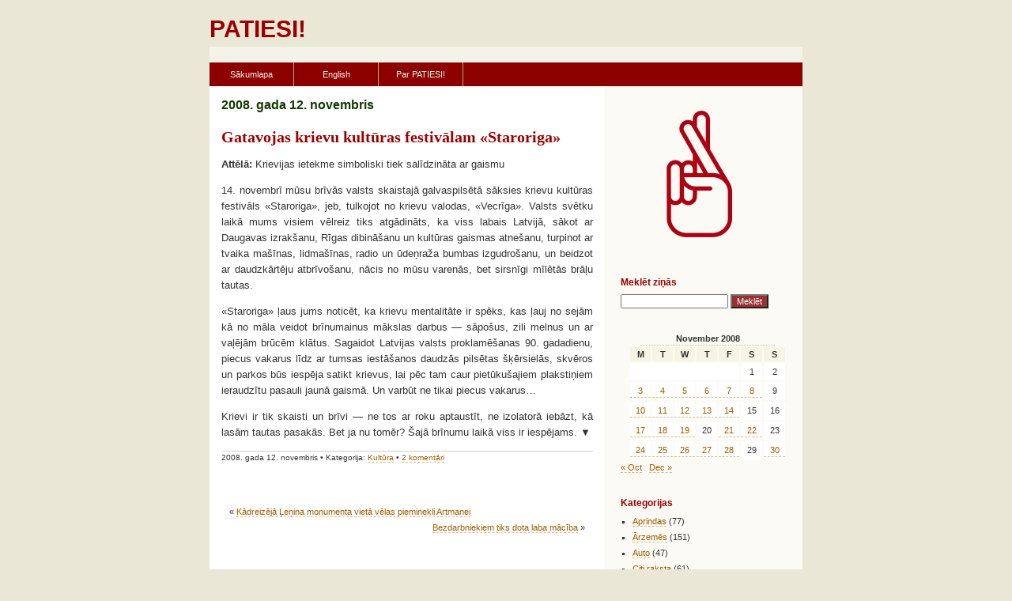

--- FILE ---
content_type: text/html; charset=UTF-8
request_url: https://patiesi.lv/2008/11/12/gatavojas-krievu-kulturas-festivalam-staroriga/
body_size: 9946
content:
<!DOCTYPE html PUBLIC "-//W3C//DTD XHTML 1.0 Transitional//EN" "http://www.w3.org/TR/xhtml1/DTD/xhtml1-transitional.dtd">
<html xmlns="http://www.w3.org/1999/xhtml">

<head profile="http://gmpg.org/xfn/11">
<meta http-equiv="Content-Type" content="text/html; charset=UTF-8" />

<title>PATIESI!  &raquo; Arhīvs   &raquo; Gatavojas krievu kultūras festivālam «Staroriga»</title>

<link rel="stylesheet" href="https://patiesi.lv/wp-content/themes/laila/style.css" type="text/css" media="screen" />
<link rel="alternate" type="application/rss+xml" title="PATIESI! RSS Feed" href="https://patiesi.lv/feed/" />
<link rel="pingback" href="https://patiesi.lv/xmlrpc.php" />
<meta name='robots' content='max-image-preview:large' />
<link rel="alternate" type="application/rss+xml" title="PATIESI! &raquo; Gatavojas krievu kultūras festivālam «Staroriga» Comments Feed" href="https://patiesi.lv/2008/11/12/gatavojas-krievu-kulturas-festivalam-staroriga/feed/" />
<link rel="alternate" title="oEmbed (JSON)" type="application/json+oembed" href="https://patiesi.lv/wp-json/oembed/1.0/embed?url=https%3A%2F%2Fpatiesi.lv%2F2008%2F11%2F12%2Fgatavojas-krievu-kulturas-festivalam-staroriga%2F" />
<link rel="alternate" title="oEmbed (XML)" type="text/xml+oembed" href="https://patiesi.lv/wp-json/oembed/1.0/embed?url=https%3A%2F%2Fpatiesi.lv%2F2008%2F11%2F12%2Fgatavojas-krievu-kulturas-festivalam-staroriga%2F&#038;format=xml" />
<style id='wp-img-auto-sizes-contain-inline-css' type='text/css'>
img:is([sizes=auto i],[sizes^="auto," i]){contain-intrinsic-size:3000px 1500px}
/*# sourceURL=wp-img-auto-sizes-contain-inline-css */
</style>
<style id='wp-emoji-styles-inline-css' type='text/css'>

	img.wp-smiley, img.emoji {
		display: inline !important;
		border: none !important;
		box-shadow: none !important;
		height: 1em !important;
		width: 1em !important;
		margin: 0 0.07em !important;
		vertical-align: -0.1em !important;
		background: none !important;
		padding: 0 !important;
	}
/*# sourceURL=wp-emoji-styles-inline-css */
</style>
<style id='wp-block-library-inline-css' type='text/css'>
:root{--wp-block-synced-color:#7a00df;--wp-block-synced-color--rgb:122,0,223;--wp-bound-block-color:var(--wp-block-synced-color);--wp-editor-canvas-background:#ddd;--wp-admin-theme-color:#007cba;--wp-admin-theme-color--rgb:0,124,186;--wp-admin-theme-color-darker-10:#006ba1;--wp-admin-theme-color-darker-10--rgb:0,107,160.5;--wp-admin-theme-color-darker-20:#005a87;--wp-admin-theme-color-darker-20--rgb:0,90,135;--wp-admin-border-width-focus:2px}@media (min-resolution:192dpi){:root{--wp-admin-border-width-focus:1.5px}}.wp-element-button{cursor:pointer}:root .has-very-light-gray-background-color{background-color:#eee}:root .has-very-dark-gray-background-color{background-color:#313131}:root .has-very-light-gray-color{color:#eee}:root .has-very-dark-gray-color{color:#313131}:root .has-vivid-green-cyan-to-vivid-cyan-blue-gradient-background{background:linear-gradient(135deg,#00d084,#0693e3)}:root .has-purple-crush-gradient-background{background:linear-gradient(135deg,#34e2e4,#4721fb 50%,#ab1dfe)}:root .has-hazy-dawn-gradient-background{background:linear-gradient(135deg,#faaca8,#dad0ec)}:root .has-subdued-olive-gradient-background{background:linear-gradient(135deg,#fafae1,#67a671)}:root .has-atomic-cream-gradient-background{background:linear-gradient(135deg,#fdd79a,#004a59)}:root .has-nightshade-gradient-background{background:linear-gradient(135deg,#330968,#31cdcf)}:root .has-midnight-gradient-background{background:linear-gradient(135deg,#020381,#2874fc)}:root{--wp--preset--font-size--normal:16px;--wp--preset--font-size--huge:42px}.has-regular-font-size{font-size:1em}.has-larger-font-size{font-size:2.625em}.has-normal-font-size{font-size:var(--wp--preset--font-size--normal)}.has-huge-font-size{font-size:var(--wp--preset--font-size--huge)}.has-text-align-center{text-align:center}.has-text-align-left{text-align:left}.has-text-align-right{text-align:right}.has-fit-text{white-space:nowrap!important}#end-resizable-editor-section{display:none}.aligncenter{clear:both}.items-justified-left{justify-content:flex-start}.items-justified-center{justify-content:center}.items-justified-right{justify-content:flex-end}.items-justified-space-between{justify-content:space-between}.screen-reader-text{border:0;clip-path:inset(50%);height:1px;margin:-1px;overflow:hidden;padding:0;position:absolute;width:1px;word-wrap:normal!important}.screen-reader-text:focus{background-color:#ddd;clip-path:none;color:#444;display:block;font-size:1em;height:auto;left:5px;line-height:normal;padding:15px 23px 14px;text-decoration:none;top:5px;width:auto;z-index:100000}html :where(.has-border-color){border-style:solid}html :where([style*=border-top-color]){border-top-style:solid}html :where([style*=border-right-color]){border-right-style:solid}html :where([style*=border-bottom-color]){border-bottom-style:solid}html :where([style*=border-left-color]){border-left-style:solid}html :where([style*=border-width]){border-style:solid}html :where([style*=border-top-width]){border-top-style:solid}html :where([style*=border-right-width]){border-right-style:solid}html :where([style*=border-bottom-width]){border-bottom-style:solid}html :where([style*=border-left-width]){border-left-style:solid}html :where(img[class*=wp-image-]){height:auto;max-width:100%}:where(figure){margin:0 0 1em}html :where(.is-position-sticky){--wp-admin--admin-bar--position-offset:var(--wp-admin--admin-bar--height,0px)}@media screen and (max-width:600px){html :where(.is-position-sticky){--wp-admin--admin-bar--position-offset:0px}}

/*# sourceURL=wp-block-library-inline-css */
</style><style id='global-styles-inline-css' type='text/css'>
:root{--wp--preset--aspect-ratio--square: 1;--wp--preset--aspect-ratio--4-3: 4/3;--wp--preset--aspect-ratio--3-4: 3/4;--wp--preset--aspect-ratio--3-2: 3/2;--wp--preset--aspect-ratio--2-3: 2/3;--wp--preset--aspect-ratio--16-9: 16/9;--wp--preset--aspect-ratio--9-16: 9/16;--wp--preset--color--black: #000000;--wp--preset--color--cyan-bluish-gray: #abb8c3;--wp--preset--color--white: #ffffff;--wp--preset--color--pale-pink: #f78da7;--wp--preset--color--vivid-red: #cf2e2e;--wp--preset--color--luminous-vivid-orange: #ff6900;--wp--preset--color--luminous-vivid-amber: #fcb900;--wp--preset--color--light-green-cyan: #7bdcb5;--wp--preset--color--vivid-green-cyan: #00d084;--wp--preset--color--pale-cyan-blue: #8ed1fc;--wp--preset--color--vivid-cyan-blue: #0693e3;--wp--preset--color--vivid-purple: #9b51e0;--wp--preset--gradient--vivid-cyan-blue-to-vivid-purple: linear-gradient(135deg,rgb(6,147,227) 0%,rgb(155,81,224) 100%);--wp--preset--gradient--light-green-cyan-to-vivid-green-cyan: linear-gradient(135deg,rgb(122,220,180) 0%,rgb(0,208,130) 100%);--wp--preset--gradient--luminous-vivid-amber-to-luminous-vivid-orange: linear-gradient(135deg,rgb(252,185,0) 0%,rgb(255,105,0) 100%);--wp--preset--gradient--luminous-vivid-orange-to-vivid-red: linear-gradient(135deg,rgb(255,105,0) 0%,rgb(207,46,46) 100%);--wp--preset--gradient--very-light-gray-to-cyan-bluish-gray: linear-gradient(135deg,rgb(238,238,238) 0%,rgb(169,184,195) 100%);--wp--preset--gradient--cool-to-warm-spectrum: linear-gradient(135deg,rgb(74,234,220) 0%,rgb(151,120,209) 20%,rgb(207,42,186) 40%,rgb(238,44,130) 60%,rgb(251,105,98) 80%,rgb(254,248,76) 100%);--wp--preset--gradient--blush-light-purple: linear-gradient(135deg,rgb(255,206,236) 0%,rgb(152,150,240) 100%);--wp--preset--gradient--blush-bordeaux: linear-gradient(135deg,rgb(254,205,165) 0%,rgb(254,45,45) 50%,rgb(107,0,62) 100%);--wp--preset--gradient--luminous-dusk: linear-gradient(135deg,rgb(255,203,112) 0%,rgb(199,81,192) 50%,rgb(65,88,208) 100%);--wp--preset--gradient--pale-ocean: linear-gradient(135deg,rgb(255,245,203) 0%,rgb(182,227,212) 50%,rgb(51,167,181) 100%);--wp--preset--gradient--electric-grass: linear-gradient(135deg,rgb(202,248,128) 0%,rgb(113,206,126) 100%);--wp--preset--gradient--midnight: linear-gradient(135deg,rgb(2,3,129) 0%,rgb(40,116,252) 100%);--wp--preset--font-size--small: 13px;--wp--preset--font-size--medium: 20px;--wp--preset--font-size--large: 36px;--wp--preset--font-size--x-large: 42px;--wp--preset--spacing--20: 0.44rem;--wp--preset--spacing--30: 0.67rem;--wp--preset--spacing--40: 1rem;--wp--preset--spacing--50: 1.5rem;--wp--preset--spacing--60: 2.25rem;--wp--preset--spacing--70: 3.38rem;--wp--preset--spacing--80: 5.06rem;--wp--preset--shadow--natural: 6px 6px 9px rgba(0, 0, 0, 0.2);--wp--preset--shadow--deep: 12px 12px 50px rgba(0, 0, 0, 0.4);--wp--preset--shadow--sharp: 6px 6px 0px rgba(0, 0, 0, 0.2);--wp--preset--shadow--outlined: 6px 6px 0px -3px rgb(255, 255, 255), 6px 6px rgb(0, 0, 0);--wp--preset--shadow--crisp: 6px 6px 0px rgb(0, 0, 0);}:where(.is-layout-flex){gap: 0.5em;}:where(.is-layout-grid){gap: 0.5em;}body .is-layout-flex{display: flex;}.is-layout-flex{flex-wrap: wrap;align-items: center;}.is-layout-flex > :is(*, div){margin: 0;}body .is-layout-grid{display: grid;}.is-layout-grid > :is(*, div){margin: 0;}:where(.wp-block-columns.is-layout-flex){gap: 2em;}:where(.wp-block-columns.is-layout-grid){gap: 2em;}:where(.wp-block-post-template.is-layout-flex){gap: 1.25em;}:where(.wp-block-post-template.is-layout-grid){gap: 1.25em;}.has-black-color{color: var(--wp--preset--color--black) !important;}.has-cyan-bluish-gray-color{color: var(--wp--preset--color--cyan-bluish-gray) !important;}.has-white-color{color: var(--wp--preset--color--white) !important;}.has-pale-pink-color{color: var(--wp--preset--color--pale-pink) !important;}.has-vivid-red-color{color: var(--wp--preset--color--vivid-red) !important;}.has-luminous-vivid-orange-color{color: var(--wp--preset--color--luminous-vivid-orange) !important;}.has-luminous-vivid-amber-color{color: var(--wp--preset--color--luminous-vivid-amber) !important;}.has-light-green-cyan-color{color: var(--wp--preset--color--light-green-cyan) !important;}.has-vivid-green-cyan-color{color: var(--wp--preset--color--vivid-green-cyan) !important;}.has-pale-cyan-blue-color{color: var(--wp--preset--color--pale-cyan-blue) !important;}.has-vivid-cyan-blue-color{color: var(--wp--preset--color--vivid-cyan-blue) !important;}.has-vivid-purple-color{color: var(--wp--preset--color--vivid-purple) !important;}.has-black-background-color{background-color: var(--wp--preset--color--black) !important;}.has-cyan-bluish-gray-background-color{background-color: var(--wp--preset--color--cyan-bluish-gray) !important;}.has-white-background-color{background-color: var(--wp--preset--color--white) !important;}.has-pale-pink-background-color{background-color: var(--wp--preset--color--pale-pink) !important;}.has-vivid-red-background-color{background-color: var(--wp--preset--color--vivid-red) !important;}.has-luminous-vivid-orange-background-color{background-color: var(--wp--preset--color--luminous-vivid-orange) !important;}.has-luminous-vivid-amber-background-color{background-color: var(--wp--preset--color--luminous-vivid-amber) !important;}.has-light-green-cyan-background-color{background-color: var(--wp--preset--color--light-green-cyan) !important;}.has-vivid-green-cyan-background-color{background-color: var(--wp--preset--color--vivid-green-cyan) !important;}.has-pale-cyan-blue-background-color{background-color: var(--wp--preset--color--pale-cyan-blue) !important;}.has-vivid-cyan-blue-background-color{background-color: var(--wp--preset--color--vivid-cyan-blue) !important;}.has-vivid-purple-background-color{background-color: var(--wp--preset--color--vivid-purple) !important;}.has-black-border-color{border-color: var(--wp--preset--color--black) !important;}.has-cyan-bluish-gray-border-color{border-color: var(--wp--preset--color--cyan-bluish-gray) !important;}.has-white-border-color{border-color: var(--wp--preset--color--white) !important;}.has-pale-pink-border-color{border-color: var(--wp--preset--color--pale-pink) !important;}.has-vivid-red-border-color{border-color: var(--wp--preset--color--vivid-red) !important;}.has-luminous-vivid-orange-border-color{border-color: var(--wp--preset--color--luminous-vivid-orange) !important;}.has-luminous-vivid-amber-border-color{border-color: var(--wp--preset--color--luminous-vivid-amber) !important;}.has-light-green-cyan-border-color{border-color: var(--wp--preset--color--light-green-cyan) !important;}.has-vivid-green-cyan-border-color{border-color: var(--wp--preset--color--vivid-green-cyan) !important;}.has-pale-cyan-blue-border-color{border-color: var(--wp--preset--color--pale-cyan-blue) !important;}.has-vivid-cyan-blue-border-color{border-color: var(--wp--preset--color--vivid-cyan-blue) !important;}.has-vivid-purple-border-color{border-color: var(--wp--preset--color--vivid-purple) !important;}.has-vivid-cyan-blue-to-vivid-purple-gradient-background{background: var(--wp--preset--gradient--vivid-cyan-blue-to-vivid-purple) !important;}.has-light-green-cyan-to-vivid-green-cyan-gradient-background{background: var(--wp--preset--gradient--light-green-cyan-to-vivid-green-cyan) !important;}.has-luminous-vivid-amber-to-luminous-vivid-orange-gradient-background{background: var(--wp--preset--gradient--luminous-vivid-amber-to-luminous-vivid-orange) !important;}.has-luminous-vivid-orange-to-vivid-red-gradient-background{background: var(--wp--preset--gradient--luminous-vivid-orange-to-vivid-red) !important;}.has-very-light-gray-to-cyan-bluish-gray-gradient-background{background: var(--wp--preset--gradient--very-light-gray-to-cyan-bluish-gray) !important;}.has-cool-to-warm-spectrum-gradient-background{background: var(--wp--preset--gradient--cool-to-warm-spectrum) !important;}.has-blush-light-purple-gradient-background{background: var(--wp--preset--gradient--blush-light-purple) !important;}.has-blush-bordeaux-gradient-background{background: var(--wp--preset--gradient--blush-bordeaux) !important;}.has-luminous-dusk-gradient-background{background: var(--wp--preset--gradient--luminous-dusk) !important;}.has-pale-ocean-gradient-background{background: var(--wp--preset--gradient--pale-ocean) !important;}.has-electric-grass-gradient-background{background: var(--wp--preset--gradient--electric-grass) !important;}.has-midnight-gradient-background{background: var(--wp--preset--gradient--midnight) !important;}.has-small-font-size{font-size: var(--wp--preset--font-size--small) !important;}.has-medium-font-size{font-size: var(--wp--preset--font-size--medium) !important;}.has-large-font-size{font-size: var(--wp--preset--font-size--large) !important;}.has-x-large-font-size{font-size: var(--wp--preset--font-size--x-large) !important;}
/*# sourceURL=global-styles-inline-css */
</style>

<style id='classic-theme-styles-inline-css' type='text/css'>
/*! This file is auto-generated */
.wp-block-button__link{color:#fff;background-color:#32373c;border-radius:9999px;box-shadow:none;text-decoration:none;padding:calc(.667em + 2px) calc(1.333em + 2px);font-size:1.125em}.wp-block-file__button{background:#32373c;color:#fff;text-decoration:none}
/*# sourceURL=/wp-includes/css/classic-themes.min.css */
</style>
<link rel="https://api.w.org/" href="https://patiesi.lv/wp-json/" /><link rel="alternate" title="JSON" type="application/json" href="https://patiesi.lv/wp-json/wp/v2/posts/3007" /><link rel="EditURI" type="application/rsd+xml" title="RSD" href="https://patiesi.lv/xmlrpc.php?rsd" />
<meta name="generator" content="WordPress 6.9" />
<link rel="canonical" href="https://patiesi.lv/2008/11/12/gatavojas-krievu-kulturas-festivalam-staroriga/" />
<link rel='shortlink' href='https://patiesi.lv/?p=3007' />
<style type='text/css'>
<!--#headerimg h1 a, #headerimg h1 a:visited, #headerimg .description { color: white; }
--></style>
<meta name="google-site-verification" content="mQKCRtImElA8Ld9N5f7ydjigy7Ss5jpOnOfEWL1SHHc" />
</head>
<body>
<div id="wrapper"> 
  <div id="header"> 
    <h1><a href="https://patiesi.lv/"><strong>PATIESI!</strong></a></h1>
    <div class="description"><!--Ziņas, kam uzticas--></div> 
  </div> 
  <div class="topestnav"> 
    <p>&nbsp;<!-- &#8226; <a href="https://patiesi.lv/wp-login.php">Log in</a> &#8226; <a href="#go-content">skip to content</a> --></p> 
  </div> 
  <div id="navcontainer"> 
<ul id="navlist">
    <?
    ?>
		<li><a href="https://patiesi.lv">Sākumlapa</a></li>
		<li><a href="https://patiesi.lv/english">English</a></li>
		<li><a href="https://patiesi.lv/par-patiesi">Par PATIESI!</a></li>
			</ul>
  </div> 
  <div id="main-c"> 
    <div id="main"> 
      <div id="bigger"> 
        <div class="bar-head"></div> 
        <a id="go-content"></a> 
        
        <div class="date-header"> 
          <h2>2008. gada 12. novembris</h2> 
        </div>
        <!-- entry --> 
        <div class="entry" id="post-3007"> 
          <div class="entry-title"> 
<h3><a href="https://patiesi.lv/2008/11/12/gatavojas-krievu-kulturas-festivalam-staroriga/" rel="bookmark" title="Pastāvīgā saite uz «Gatavojas krievu kultūras festivālam «Staroriga»»">Gatavojas krievu kultūras festivālam «Staroriga»</a></h3>
          </div> 
         <p><img decoding="async" class="alignnone size-full wp-image-3008" src="http://www.patiesi.lv/wp-content/uploads/2008/11/815.jpg" alt="" width="160" height="120" /><br />
<strong> Attēlā:</strong> Krievijas ietekme simboliski tiek salīdzināta ar gaismu</p>
<p>14. novembrī mūsu brīvās valsts skaistajā galvaspilsētā sāksies krievu kultūras festivāls «Staroriga», jeb, tulkojot no krievu valodas, «Vecrīga». Valsts svētku laikā mums visiem vēlreiz tiks atgādināts, ka viss labais Latvijā, sākot ar Daugavas izrakšanu, Rīgas dibināšanu un kultūras gaismas atnešanu, turpinot ar tvaika mašīnas, lidmašīnas, radio un ūdeņraža bumbas izgudrošanu, un beidzot ar daudzkārtēju atbrīvošanu, nācis no mūsu varenās, bet sirsnīgi mīlētās brāļu tautas.</p>
<p>«Staroriga» ļaus jums noticēt, ka krievu mentalitāte ir spēks, kas ļauj no sejām kā no māla veidot brīnumainus mākslas darbus — sāpošus, zili melnus un ar vaļējām brūcēm klātus. Sagaidot Latvijas valsts proklamēšanas 90. gadadienu, piecus vakarus līdz ar tumsas iestāšanos daudzās pilsētas šķērsielās, skvēros un parkos būs iespēja satikt krievus, lai pēc tam caur pietūkušajiem plakstiņiem ieraudzītu pasauli jaunā gaismā. Un varbūt ne tikai piecus vakarus…</p>
<p>Krievi ir tik skaisti un brīvi — ne tos ar roku aptaustīt, ne izolatorā iebāzt, kā lasām tautas pasakās. Bet ja nu tomēr? Šajā brīnumu laikā viss ir iespējams. ▼</p>

<div class="entry-info">
<p>2008. gada 12. novembris &#8226; Kategorija: <a href="https://patiesi.lv/category/kultura/" rel="category tag">Kultūra</a> &#8226; <a href="https://patiesi.lv/2008/11/12/gatavojas-krievu-kulturas-festivalam-staroriga/#comments">2 komentāri</a> <!-- <a href="https://patiesi.lv/2008/11/12/gatavojas-krievu-kulturas-festivalam-staroriga/trackback/" rel="trackback">Trackback</a> &#8226; <a href="https://patiesi.lv/2008/11/12/gatavojas-krievu-kulturas-festivalam-staroriga/">Permalink</a> --></p></div>

        </div> 
        <div class="navi-pages"> 
       <div class="alignleft">&laquo; <a href="https://patiesi.lv/2008/11/11/kadreizeja-lenina-monumenta-vieta-velas-pieminekli-artmanei/" rel="prev">Kādreizējā Ļeņina monumenta vietā vēlas pieminekli Artmanei</a></div>
			<div class="alignright"><a href="https://patiesi.lv/2008/11/12/bezdarbniekiem-tiks-dota-laba-maciba/" rel="next">Bezdarbniekiem tiks dota laba mācība</a> &raquo;</div><br class="clear" />
        </div> 

<!-- You can start editing here. -->
<div id="commentbox">
	<h3 id="comments">2 komentāri</h3> 

	<ol class="commentlist">

	
		<li class="alt" id="comment-3734">
			<cite>kolēģis</cite> teica:
						<br />

			<small class="commentmetadata"><a href="#comment-3734" title="">(pl. 01.02, 13.11.2008)</a> </small>

			<p>Nu tak! Man jau sāka šķist, ka neviens cits Starorigu nepamanīs. Viens kretīnisks sauklis pēc otra &#8211; laikam Latvijas rīmjkaļu jājamzirdziņš :)</p>

		</li>

	
	
		<li class="" id="comment-3736">
			<cite>sexperts</cite> teica:
						<br />

			<small class="commentmetadata"><a href="#comment-3736" title="">(pl. 01.19, 13.11.2008)</a> </small>

			<p>kruta!</p>

		</li>

	
	
	</ol>

 


<h3 id="respond">Pievienot komentāru</h3>


<form action="https://patiesi.lv/wp-comments-post.php" method="post" id="commentform">
    <input type="hidden" name="qqwass" value="c75a7e77793baac7199f4609bbf96abf" id="qqwass" />
        <script type="text/javascript">
        document.getElementById('qqwass').value = "saMiLYI4Y44cQ";
        </script>


<p><input class="text" type="text" name="author" id="author" value="" size="22" tabindex="1" />
<label for="author"><small>Vārds (obligāts)</small></label></p>

<p><input class="text" type="text" name="email" id="email" value="" size="22" tabindex="2" />
<label for="email"><small>E-pasts (netiks publicēts; obligāts)</small></label></p>

<p><input class="text" type="text" name="url" id="url" value="" size="22" tabindex="3" />
<label for="url"><small>Lapa</small></label></p>


<!--
<p><small><strong>XHTML:</strong> Tu vari izmantot sekojošus tagus: &lt;a href=&quot;&quot; title=&quot;&quot;&gt; &lt;abbr title=&quot;&quot;&gt; &lt;acronym title=&quot;&quot;&gt; &lt;b&gt; &lt;blockquote cite=&quot;&quot;&gt; &lt;cite&gt; &lt;code&gt; &lt;del datetime=&quot;&quot;&gt; &lt;em&gt; &lt;i&gt; &lt;q cite=&quot;&quot;&gt; &lt;s&gt; &lt;strike&gt; &lt;strong&gt; </small></p>
-->

<p><textarea class="text" name="comment" id="comment" cols="50" rows="10" tabindex="4"></textarea></p>

<p><input class="button" name="submit" type="submit" id="submit" tabindex="5" value="Pievienot komentāru" />
<input type="hidden" name="comment_post_ID" value="3007" />
</p>
<p style="display: none;"><input type="hidden" id="akismet_comment_nonce" name="akismet_comment_nonce" value="485b0d6aca" /></p><p style="display: none !important;" class="akismet-fields-container" data-prefix="ak_"><label>&#916;<textarea name="ak_hp_textarea" cols="45" rows="8" maxlength="100"></textarea></label><input type="hidden" id="ak_js_1" name="ak_js" value="197"/><script>document.getElementById( "ak_js_1" ).setAttribute( "value", ( new Date() ).getTime() );</script></p><br /><br />
</form>

</div>

              </div> 
<div id="smaller"> 
    <div class="smaller-c"> 
        <div class="box-1"> 
            <div class="box-h"> <!-- <h4 id="h-about"></h4>  --></div> 
            <p><img src="/i/patiesi.jpg" width="200" height="200" style="text-align: center;" alt="Patiesi.lv logo" /></p>
            <!-- <p><a href="#">Read more...</a></p> -->
        </div>

      <div class="box-1"> 
        <div class="box-h"> 
          <h4 id="h-search">Meklēt ziņās</h4> 
        </div> 
        <form method="get" id="searchform" action="https://patiesi.lv/">
<div><input class="text"  type="text" value="" name="s" id="s" />
<input type="submit" id="searchsubmit" value="Meklēt" class="button" />
</div>
</form>      </div>
<div class="box-1"> 
<!--        <div class="box-h"> 
          <h4 id="h-archives">Kalendārs</h4> 
        </div> -->
     
<table id="wp-calendar" class="wp-calendar-table">
	<caption>November 2008</caption>
	<thead>
	<tr>
		<th scope="col" aria-label="Monday">M</th>
		<th scope="col" aria-label="Tuesday">T</th>
		<th scope="col" aria-label="Wednesday">W</th>
		<th scope="col" aria-label="Thursday">T</th>
		<th scope="col" aria-label="Friday">F</th>
		<th scope="col" aria-label="Saturday">S</th>
		<th scope="col" aria-label="Sunday">S</th>
	</tr>
	</thead>
	<tbody>
	<tr>
		<td colspan="5" class="pad">&nbsp;</td><td>1</td><td>2</td>
	</tr>
	<tr>
		<td><a href="https://patiesi.lv/2008/11/03/" aria-label="Posts published on November 3, 2008">3</a></td><td><a href="https://patiesi.lv/2008/11/04/" aria-label="Posts published on November 4, 2008">4</a></td><td><a href="https://patiesi.lv/2008/11/05/" aria-label="Posts published on November 5, 2008">5</a></td><td><a href="https://patiesi.lv/2008/11/06/" aria-label="Posts published on November 6, 2008">6</a></td><td><a href="https://patiesi.lv/2008/11/07/" aria-label="Posts published on November 7, 2008">7</a></td><td><a href="https://patiesi.lv/2008/11/08/" aria-label="Posts published on November 8, 2008">8</a></td><td>9</td>
	</tr>
	<tr>
		<td><a href="https://patiesi.lv/2008/11/10/" aria-label="Posts published on November 10, 2008">10</a></td><td><a href="https://patiesi.lv/2008/11/11/" aria-label="Posts published on November 11, 2008">11</a></td><td><a href="https://patiesi.lv/2008/11/12/" aria-label="Posts published on November 12, 2008">12</a></td><td><a href="https://patiesi.lv/2008/11/13/" aria-label="Posts published on November 13, 2008">13</a></td><td><a href="https://patiesi.lv/2008/11/14/" aria-label="Posts published on November 14, 2008">14</a></td><td>15</td><td>16</td>
	</tr>
	<tr>
		<td><a href="https://patiesi.lv/2008/11/17/" aria-label="Posts published on November 17, 2008">17</a></td><td><a href="https://patiesi.lv/2008/11/18/" aria-label="Posts published on November 18, 2008">18</a></td><td><a href="https://patiesi.lv/2008/11/19/" aria-label="Posts published on November 19, 2008">19</a></td><td>20</td><td><a href="https://patiesi.lv/2008/11/21/" aria-label="Posts published on November 21, 2008">21</a></td><td><a href="https://patiesi.lv/2008/11/22/" aria-label="Posts published on November 22, 2008">22</a></td><td>23</td>
	</tr>
	<tr>
		<td><a href="https://patiesi.lv/2008/11/24/" aria-label="Posts published on November 24, 2008">24</a></td><td><a href="https://patiesi.lv/2008/11/25/" aria-label="Posts published on November 25, 2008">25</a></td><td><a href="https://patiesi.lv/2008/11/26/" aria-label="Posts published on November 26, 2008">26</a></td><td><a href="https://patiesi.lv/2008/11/27/" aria-label="Posts published on November 27, 2008">27</a></td><td><a href="https://patiesi.lv/2008/11/28/" aria-label="Posts published on November 28, 2008">28</a></td><td>29</td><td><a href="https://patiesi.lv/2008/11/30/" aria-label="Posts published on November 30, 2008">30</a></td>
	</tr>
	</tbody>
	</table><nav aria-label="Previous and next months" class="wp-calendar-nav">
		<span class="wp-calendar-nav-prev"><a href="https://patiesi.lv/2008/10/">&laquo; Oct</a></span>
		<span class="pad">&nbsp;</span>
		<span class="wp-calendar-nav-next"><a href="https://patiesi.lv/2008/12/">Dec &raquo;</a></span>
	</nav>
      </div>
 
      <div class="box-1"> 
        <div class="box-h"> 
          <h4 id="h-categories">Kategorijas</h4> 
        </div> 
        <ul>
  	<li class="cat-item cat-item-21"><a href="https://patiesi.lv/category/aprindas/">Aprindas</a> (77)
</li>
	<li class="cat-item cat-item-4"><a href="https://patiesi.lv/category/arzemes/">Ārzemēs</a> (151)
</li>
	<li class="cat-item cat-item-20"><a href="https://patiesi.lv/category/auto/">Auto</a> (47)
</li>
	<li class="cat-item cat-item-22"><a href="https://patiesi.lv/category/citi-raksta/">Citi raksta</a> (61)
</li>
	<li class="cat-item cat-item-14"><a href="https://patiesi.lv/category/daba/">Daba</a> (105)
</li>
	<li class="cat-item cat-item-9"><a href="https://patiesi.lv/category/ekonomika/">Ekonomika</a> (154)
</li>
	<li class="cat-item cat-item-27"><a href="https://patiesi.lv/category/fotomirklis/">Fotomirklis</a> (13)
</li>
	<li class="cat-item cat-item-16"><a href="https://patiesi.lv/category/izklaide/">Izklaide</a> (52)
</li>
	<li class="cat-item cat-item-18"><a href="https://patiesi.lv/category/joki/">Joki</a> (242)
</li>
	<li class="cat-item cat-item-5"><a href="https://patiesi.lv/category/kriminalzinas/">Kriminālziņas</a> (155)
</li>
	<li class="cat-item cat-item-7"><a href="https://patiesi.lv/category/kultura/">Kultūra</a> (66)
</li>
	<li class="cat-item cat-item-31"><a href="https://patiesi.lv/category/mistika/">Mistika</a> (1)
</li>
	<li class="cat-item cat-item-28"><a href="https://patiesi.lv/category/musu-cilveks/">Mūsu cilvēks</a> (8)
</li>
	<li class="cat-item cat-item-12"><a href="https://patiesi.lv/category/muzika/">Mūzika</a> (45)
</li>
	<li class="cat-item cat-item-19"><a href="https://patiesi.lv/category/redakcija/">Redakcijas sleja</a> (27)
</li>
	<li class="cat-item cat-item-26"><a href="https://patiesi.lv/category/reklamraksti/">Reklāmraksti</a> (7)
</li>
	<li class="cat-item cat-item-24"><a href="https://patiesi.lv/category/religija/">Reliģija</a> (27)
</li>
	<li class="cat-item cat-item-3"><a href="https://patiesi.lv/category/sabiedriba/">Sabiedrība</a> (527)
</li>
	<li class="cat-item cat-item-11"><a href="https://patiesi.lv/category/sadzive/">Sadzīve</a> (158)
</li>
	<li class="cat-item cat-item-8"><a href="https://patiesi.lv/category/sekss/">Sekss</a> (39)
</li>
	<li class="cat-item cat-item-10"><a href="https://patiesi.lv/category/sports/">Sports</a> (70)
</li>
	<li class="cat-item cat-item-13"><a href="https://patiesi.lv/category/tehnologija/">Tehnoloģija</a> (61)
</li>
	<li class="cat-item cat-item-23"><a href="https://patiesi.lv/category/veseliba/">Veselība</a> (62)
</li>
	<li class="cat-item cat-item-6"><a href="https://patiesi.lv/category/zinatne/">Zinātne</a> (95)
</li>
</ul>
      </div> 
      <div class="box-1"> 
        <div class="box-h"> 
          <h4 id="h-archives">Arhīvs</h4> 
        </div> 
        <ul>
  	<li><a href='https://patiesi.lv/2021/06/'>June 2021</a></li>
	<li><a href='https://patiesi.lv/2021/03/'>March 2021</a></li>
	<li><a href='https://patiesi.lv/2017/02/'>February 2017</a></li>
	<li><a href='https://patiesi.lv/2015/04/'>April 2015</a></li>
	<li><a href='https://patiesi.lv/2013/11/'>November 2013</a></li>
	<li><a href='https://patiesi.lv/2013/10/'>October 2013</a></li>
	<li><a href='https://patiesi.lv/2013/03/'>March 2013</a></li>
	<li><a href='https://patiesi.lv/2013/02/'>February 2013</a></li>
	<li><a href='https://patiesi.lv/2012/11/'>November 2012</a></li>
	<li><a href='https://patiesi.lv/2012/10/'>October 2012</a></li>
	<li><a href='https://patiesi.lv/2012/04/'>April 2012</a></li>
	<li><a href='https://patiesi.lv/2012/03/'>March 2012</a></li>
	<li><a href='https://patiesi.lv/2012/01/'>January 2012</a></li>
	<li><a href='https://patiesi.lv/2011/11/'>November 2011</a></li>
	<li><a href='https://patiesi.lv/2011/10/'>October 2011</a></li>
	<li><a href='https://patiesi.lv/2011/07/'>July 2011</a></li>
	<li><a href='https://patiesi.lv/2011/05/'>May 2011</a></li>
	<li><a href='https://patiesi.lv/2011/04/'>April 2011</a></li>
	<li><a href='https://patiesi.lv/2011/02/'>February 2011</a></li>
	<li><a href='https://patiesi.lv/2011/01/'>January 2011</a></li>
	<li><a href='https://patiesi.lv/2010/12/'>December 2010</a></li>
	<li><a href='https://patiesi.lv/2010/11/'>November 2010</a></li>
	<li><a href='https://patiesi.lv/2010/10/'>October 2010</a></li>
	<li><a href='https://patiesi.lv/2010/09/'>September 2010</a></li>
	<li><a href='https://patiesi.lv/2010/08/'>August 2010</a></li>
	<li><a href='https://patiesi.lv/2010/07/'>July 2010</a></li>
	<li><a href='https://patiesi.lv/2010/06/'>June 2010</a></li>
	<li><a href='https://patiesi.lv/2010/05/'>May 2010</a></li>
	<li><a href='https://patiesi.lv/2010/04/'>April 2010</a></li>
	<li><a href='https://patiesi.lv/2010/03/'>March 2010</a></li>
	<li><a href='https://patiesi.lv/2010/02/'>February 2010</a></li>
	<li><a href='https://patiesi.lv/2010/01/'>January 2010</a></li>
	<li><a href='https://patiesi.lv/2009/12/'>December 2009</a></li>
	<li><a href='https://patiesi.lv/2009/11/'>November 2009</a></li>
	<li><a href='https://patiesi.lv/2009/10/'>October 2009</a></li>
	<li><a href='https://patiesi.lv/2009/09/'>September 2009</a></li>
	<li><a href='https://patiesi.lv/2009/08/'>August 2009</a></li>
	<li><a href='https://patiesi.lv/2009/07/'>July 2009</a></li>
	<li><a href='https://patiesi.lv/2009/06/'>June 2009</a></li>
	<li><a href='https://patiesi.lv/2009/05/'>May 2009</a></li>
	<li><a href='https://patiesi.lv/2009/04/'>April 2009</a></li>
	<li><a href='https://patiesi.lv/2009/03/'>March 2009</a></li>
	<li><a href='https://patiesi.lv/2009/02/'>February 2009</a></li>
	<li><a href='https://patiesi.lv/2009/01/'>January 2009</a></li>
	<li><a href='https://patiesi.lv/2008/12/'>December 2008</a></li>
	<li><a href='https://patiesi.lv/2008/11/'>November 2008</a></li>
	<li><a href='https://patiesi.lv/2008/10/'>October 2008</a></li>
	<li><a href='https://patiesi.lv/2008/09/'>September 2008</a></li>
	<li><a href='https://patiesi.lv/2008/08/'>August 2008</a></li>
	<li><a href='https://patiesi.lv/2008/07/'>July 2008</a></li>
	<li><a href='https://patiesi.lv/2008/06/'>June 2008</a></li>
	<li><a href='https://patiesi.lv/2008/05/'>May 2008</a></li>
	<li><a href='https://patiesi.lv/2008/04/'>April 2008</a></li>
	<li><a href='https://patiesi.lv/2008/03/'>March 2008</a></li>
	<li><a href='https://patiesi.lv/2008/02/'>February 2008</a></li>
	<li><a href='https://patiesi.lv/2008/01/'>January 2008</a></li>
	<li><a href='https://patiesi.lv/2007/12/'>December 2007</a></li>
	<li><a href='https://patiesi.lv/2007/11/'>November 2007</a></li>
	<li><a href='https://patiesi.lv/2007/10/'>October 2007</a></li>
	<li><a href='https://patiesi.lv/2007/09/'>September 2007</a></li>
	<li><a href='https://patiesi.lv/2007/08/'>August 2007</a></li>
	<li><a href='https://patiesi.lv/2007/07/'>July 2007</a></li>
	<li><a href='https://patiesi.lv/2007/06/'>June 2007</a></li>
	<li><a href='https://patiesi.lv/2007/05/'>May 2007</a></li>
	<li><a href='https://patiesi.lv/2007/04/'>April 2007</a></li>
	<li><a href='https://patiesi.lv/2007/03/'>March 2007</a></li>
	<li><a href='https://patiesi.lv/2007/02/'>February 2007</a></li>
	<li><a href='https://patiesi.lv/2007/01/'>January 2007</a></li>
	<li><a href='https://patiesi.lv/2006/12/'>December 2006</a></li>
	<li><a href='https://patiesi.lv/2006/11/'>November 2006</a></li>
	<li><a href='https://patiesi.lv/2006/10/'>October 2006</a></li>
	<li><a href='https://patiesi.lv/2006/09/'>September 2006</a></li>
	<li><a href='https://patiesi.lv/2006/08/'>August 2006</a></li>
	<li><a href='https://patiesi.lv/2006/07/'>July 2006</a></li>
	<li><a href='https://patiesi.lv/2006/06/'>June 2006</a></li>
	<li><a href='https://patiesi.lv/2006/05/'>May 2006</a></li>
	<li><a href='https://patiesi.lv/2006/04/'>April 2006</a></li>
</ul>
      </div>
      <div class="box-1"> 
        <div class="box-h"> 
          <h4 id="h-recents">RSS</h4> 
        </div> 
        <ul>
            <li><a href="https://patiesi.lv/feed/">Ziņas (RSS)</a></li>
            <li><a href="https://patiesi.lv/comments/feed/">Komentāri (RSS)</a></li>
        </ul>
      </div>
    </div>
  </div>
      <br class="clear" /> 
    </div> 
  </div> 
  <div id="footer"> 
    <div class="footer-i">
<p>&copy; 2006-2026 PATIESI! Visas tiesības aizsargātas. Pārpublicēšanas gadījumā atsauce uz www.patiesi.lv obligāta. 
<!-- <a href="mailto:peterisp&#64;delfi.lv">Kontakti</a> -->
<a href="mailto:info&#64;patiesi.lv">Kontakti</a>
	</p>
</div> 
  </div> 
</div>
<script type="speculationrules">
{"prefetch":[{"source":"document","where":{"and":[{"href_matches":"/*"},{"not":{"href_matches":["/wp-*.php","/wp-admin/*","/wp-content/uploads/*","/wp-content/*","/wp-content/plugins/*","/wp-content/themes/laila/*","/*\\?(.+)"]}},{"not":{"selector_matches":"a[rel~=\"nofollow\"]"}},{"not":{"selector_matches":".no-prefetch, .no-prefetch a"}}]},"eagerness":"conservative"}]}
</script>
<script defer type="text/javascript" src="https://patiesi.lv/wp-content/plugins/akismet/_inc/akismet-frontend.js?ver=1763007336" id="akismet-frontend-js"></script>
<script id="wp-emoji-settings" type="application/json">
{"baseUrl":"https://s.w.org/images/core/emoji/17.0.2/72x72/","ext":".png","svgUrl":"https://s.w.org/images/core/emoji/17.0.2/svg/","svgExt":".svg","source":{"concatemoji":"https://patiesi.lv/wp-includes/js/wp-emoji-release.min.js?ver=6.9"}}
</script>
<script type="module">
/* <![CDATA[ */
/*! This file is auto-generated */
const a=JSON.parse(document.getElementById("wp-emoji-settings").textContent),o=(window._wpemojiSettings=a,"wpEmojiSettingsSupports"),s=["flag","emoji"];function i(e){try{var t={supportTests:e,timestamp:(new Date).valueOf()};sessionStorage.setItem(o,JSON.stringify(t))}catch(e){}}function c(e,t,n){e.clearRect(0,0,e.canvas.width,e.canvas.height),e.fillText(t,0,0);t=new Uint32Array(e.getImageData(0,0,e.canvas.width,e.canvas.height).data);e.clearRect(0,0,e.canvas.width,e.canvas.height),e.fillText(n,0,0);const a=new Uint32Array(e.getImageData(0,0,e.canvas.width,e.canvas.height).data);return t.every((e,t)=>e===a[t])}function p(e,t){e.clearRect(0,0,e.canvas.width,e.canvas.height),e.fillText(t,0,0);var n=e.getImageData(16,16,1,1);for(let e=0;e<n.data.length;e++)if(0!==n.data[e])return!1;return!0}function u(e,t,n,a){switch(t){case"flag":return n(e,"\ud83c\udff3\ufe0f\u200d\u26a7\ufe0f","\ud83c\udff3\ufe0f\u200b\u26a7\ufe0f")?!1:!n(e,"\ud83c\udde8\ud83c\uddf6","\ud83c\udde8\u200b\ud83c\uddf6")&&!n(e,"\ud83c\udff4\udb40\udc67\udb40\udc62\udb40\udc65\udb40\udc6e\udb40\udc67\udb40\udc7f","\ud83c\udff4\u200b\udb40\udc67\u200b\udb40\udc62\u200b\udb40\udc65\u200b\udb40\udc6e\u200b\udb40\udc67\u200b\udb40\udc7f");case"emoji":return!a(e,"\ud83e\u1fac8")}return!1}function f(e,t,n,a){let r;const o=(r="undefined"!=typeof WorkerGlobalScope&&self instanceof WorkerGlobalScope?new OffscreenCanvas(300,150):document.createElement("canvas")).getContext("2d",{willReadFrequently:!0}),s=(o.textBaseline="top",o.font="600 32px Arial",{});return e.forEach(e=>{s[e]=t(o,e,n,a)}),s}function r(e){var t=document.createElement("script");t.src=e,t.defer=!0,document.head.appendChild(t)}a.supports={everything:!0,everythingExceptFlag:!0},new Promise(t=>{let n=function(){try{var e=JSON.parse(sessionStorage.getItem(o));if("object"==typeof e&&"number"==typeof e.timestamp&&(new Date).valueOf()<e.timestamp+604800&&"object"==typeof e.supportTests)return e.supportTests}catch(e){}return null}();if(!n){if("undefined"!=typeof Worker&&"undefined"!=typeof OffscreenCanvas&&"undefined"!=typeof URL&&URL.createObjectURL&&"undefined"!=typeof Blob)try{var e="postMessage("+f.toString()+"("+[JSON.stringify(s),u.toString(),c.toString(),p.toString()].join(",")+"));",a=new Blob([e],{type:"text/javascript"});const r=new Worker(URL.createObjectURL(a),{name:"wpTestEmojiSupports"});return void(r.onmessage=e=>{i(n=e.data),r.terminate(),t(n)})}catch(e){}i(n=f(s,u,c,p))}t(n)}).then(e=>{for(const n in e)a.supports[n]=e[n],a.supports.everything=a.supports.everything&&a.supports[n],"flag"!==n&&(a.supports.everythingExceptFlag=a.supports.everythingExceptFlag&&a.supports[n]);var t;a.supports.everythingExceptFlag=a.supports.everythingExceptFlag&&!a.supports.flag,a.supports.everything||((t=a.source||{}).concatemoji?r(t.concatemoji):t.wpemoji&&t.twemoji&&(r(t.twemoji),r(t.wpemoji)))});
//# sourceURL=https://patiesi.lv/wp-includes/js/wp-emoji-loader.min.js
/* ]]> */
</script>
 
</body>
</html>
